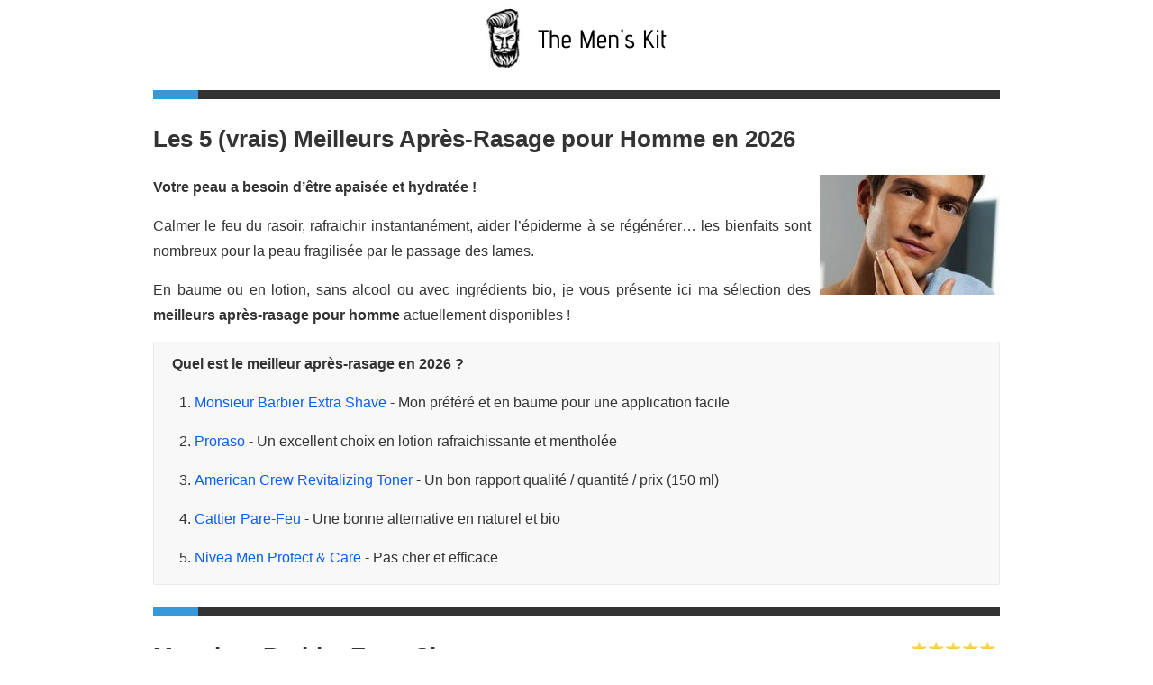

--- FILE ---
content_type: text/html; charset=UTF-8
request_url: https://www.menskit.fr/apres-rasage-homme.php
body_size: 10373
content:
<!DOCTYPE html>
<html lang="fr">
<head>
<meta charset="utf-8">
<title>Les 5 (vrais) Meilleurs Après-Rasage pour Homme en 2026</title>
<meta name="viewport" content="width=device-width, initial-scale=1.0">
<meta name="description" content="">

<!-- styles -->
<link rel="canonical" href="https://www.menskit.fr/apres-rasage-homme.php" />

<!-- css mise à jour 2022 -->
<style>
.comparatif { border-collapse: collapse; width: 100%; text-align: center;margin-bottom: 20px;}.comparatif td, .comparatif th { border: 1px solid #ddd; padding: 8px; } .comparatif tr:nth-child(even){background-color: #f2f2f2;} .comparatif tr:hover {background-color: #ddd;} .comparatif th { padding-top: 12px; padding-bottom: 12px; background-color: #1F7AB7 /*#3498db*/; color: white; } .comparatif-top { /*color:white;*/ background-color: #00cc44; font-weight:bold; }
.descgris{font-size: 18px;font-style: italic;text-align: left;}
.imgcomparatif{margin: 30px auto 30px auto;} .top20{margin-top:20px;} .underline {text-decoration: underline;} .plus {list-style-image: url('/assets/ico/plus.png');} .moins {list-style-image: url('/assets/ico/moins.png');} li p {text-align:left;} h2 {text-align:left !important;} .hrclean { margin-top: 25px; margin-bottom: 25px; position: relative; border-top: 10px solid #333; } .hrcleanapropos { margin-top: 0px; margin-bottom: 25px; position: relative; border-top: 10px solid #333; } .hrcleanapropos span, .hrclean span { position: absolute; width: 50px; height: 10px; top: -10px; background: #3498db; } h1.hrheading, h1.rheading { margin-top: 10px; } .hrheading, .rheading { margin-top: 25px; margin-bottom: 20px; position: relative; border-top: 10px solid #333; padding-top: 25px; text-align: left !important;} .hrheading span, .rheading span { position: absolute; width: 50px; height: 10px; top: -10px; left: 0; background: #3498db; }
.textebarre{text-decoration:line-through;} .h2 {font-size: 24px;} .smallclean{width:80%;border-top: 1px solid #eee; margin:15px auto 15px auto} .clean{width:80%;border-top: 2px solid #e9e9e9; margin:30px auto 30px auto} img { max-width: 100%; height: auto; aspect-ratio: attr(width) / attr(height); } .h3blog { font-size: 18px; font-family: sans-serif; font-weight: 600; line-height: 1.5em; margin-top: 0; margin-bottom: 15px; } .btn-large { padding: 11px 19px; font-size: 17.5px; -webkit-border-radius: 2px; -moz-border-radius: 2px; border-radius: 2px; } .btn-theme { color: #fff; text-shadow: none; border: none; background: #3498db; } .btn-theme:hover{color:#fff;background-color:#2980b9}
</style>
<!-- css commun -->
<style>
.video { aspect-ratio: 16 / 9; width: 100%; margin: 10px 0px 20px 0px; }
img { max-width: 100%; height: auto; aspect-ratio: attr(width) / attr(height); }.youtube{position:relative;padding-bottom:56.25%;padding-top:25px;margin-top:10px;margin-bottom:25px}.youtube iframe{position:absolute;top:0;left:0;width:100%;height:100%}article,aside,details,figcaption,figure,footer,header,hgroup,nav,section{display:block}a:focus{outline:#333 dotted thin;outline:-webkit-focus-ring-color auto 5px;outline-offset:-2px}a:active,a:hover{outline:0}sub,sup{position:relative;font-size:75%;line-height:0;vertical-align:baseline}sup{top:-.5em}img{max-width:100%;vertical-align:middle;border:0;-ms-interpolation-mode:bicubic}button,input[type=button],input[type=checkbox],input[type=radio],input[type=reset],input[type=submit],label,select{cursor:pointer}@media print{*{color:#000!important;text-shadow:none!important;background:0 0!important;box-shadow:none!important}a,a:visited{text-decoration:underline}a[href]:after{content:" (" attr(href) ")"}.ir a:after,a[href^="#"]:after,a[href^="javascript:"]:after{content:""}img,tr{page-break-inside:avoid}img{max-width:100%!important}@page{margin:.5cm}h2,h3,p{orphans:3;widows:3}h2,h3{page-break-after:avoid}}body{margin:0;font-family:sans-serif;font-size:16px;line-height:1.785em;color:#333;background-color:#fff}a{color:#085DFA;text-decoration:none}a:focus,a:hover{color:#005580;text-decoration:underline}.row{margin-left:-20px}.row:after,.row:before{display:table;line-height:0;content:""}.row:after{clear:both}[class*=span]{float:left;min-height:1px;margin-left:20px}.container,.navbar-fixed-bottom .container,.navbar-fixed-top .container,.navbar-static-top .container,.span12{width:940px}.span6{width:460px}.span4{width:300px}.container{margin-right:auto;margin-left:auto}.container:after,.container:before{display:table;line-height:0;content:""}.container:after{clear:both}p{margin:0 0 15px}strong{font-weight:700}em{font-style:italic}h1,h2,h3,h4,h5,h6{margin:10px 0;font-family:inherit;font-weight:700;line-height:20px;color:inherit;text-rendering:optimizelegibility}h1,h2,h3{line-height:40px}h1{font-size:38.5px}h2{font-size:31.5px}h3{font-size:24.5px}h4{font-size:17.5px}ol,ul{padding:0;margin:0 0 10px 25px}li{line-height:1.785em}hr{margin:20px 0;border:0;border-top:1px solid #eee;border-bottom:1px solid #fff}button,input,label,select,textarea{font-size:14px;font-weight:400;line-height:20px}label{display:block;margin-bottom:5px}input:-moz-placeholder,textarea:-moz-placeholder{color:#999}input:-ms-input-placeholder,textarea:-ms-input-placeholder{color:#999}input:focus:invalid,select:focus:invalid,textarea:focus:invalid{color:#b94a48;border-color:#ee5f5b}input:focus:invalid:focus,select:focus:invalid:focus,textarea:focus:invalid:focus{border-color:#e9322d;-webkit-box-shadow:0 0 6px #f8b9b7;-moz-box-shadow:0 0 6px #f8b9b7;box-shadow:0 0 6px #f8b9b7}.form-inline .btn-group,.form-inline label,.form-search .btn-group,.form-search label{display:inline-block}table{max-width:100%;background-color:transparent;border-collapse:collapse;border-spacing:0}[class*=" icon-"],[class^=icon-]{display:inline-block;width:14px;height:14px;margin-top:1px;line-height:14px;vertical-align:text-top;background-image:url(../img/glyphicons-halflings.png);background-position:14px 14px;background-repeat:no-repeat}.icon-chevron-up{background-position:-288px -120px}.navbar{padding:5px 0 10px}.navbar-inner:after,.navbar-inner:before{display:table;line-height:0;content:""}.navbar-inner:after{clear:both}.navbar .container{width:auto}.navbar-static-top{position:static;margin-bottom:0}.navbar-fixed-bottom .container,.navbar-fixed-top .container,.navbar-static-top .container{width:940px}.navbar-inverse .navbar-search .search-query:-moz-placeholder{color:#ccc}.navbar-inverse .navbar-search .search-query:-ms-input-placeholder{color:#ccc}@-webkit-keyframes progress-bar-stripes{from{background-position:40px 0}to{background-position:0 0}}@-moz-keyframes progress-bar-stripes{from{background-position:40px 0}to{background-position:0 0}}@-ms-keyframes progress-bar-stripes{from{background-position:40px 0}to{background-position:0 0}}@-o-keyframes progress-bar-stripes{from{background-position:0 0}to{background-position:40px 0}}@keyframes progress-bar-stripes{from{background-position:40px 0}to{background-position:0 0}}@-ms-viewport{width:device-width}.hidden{display:none;visibility:hidden}@media(min-width:768px) and (max-width:979px){.row{margin-left:-20px}.row:after,.row:before{display:table;line-height:0;content:""}.row:after{clear:both}[class*=span]{float:left;min-height:1px;margin-left:20px}.container,.navbar-fixed-bottom .container,.navbar-fixed-top .container,.navbar-static-top .container,.span12{width:724px}.span6{width:352px}.span4{width:228px}}@media(max-width:767px){body{padding-right:20px;padding-left:20px}.navbar-fixed-bottom,.navbar-fixed-top,.navbar-static-top{margin-right:-20px;margin-left:-20px}.container{width:auto}.row,.thumbnails{margin-left:0}.row-fluid [class*=span],.uneditable-input[class*=span],[class*=span]{display:block;float:none;width:100%;margin-left:0;-webkit-box-sizing:border-box;-moz-box-sizing:border-box;box-sizing:border-box}.row-fluid .span12,.span12{width:100%;-webkit-box-sizing:border-box;-moz-box-sizing:border-box;box-sizing:border-box}}@media(max-width:979px){body{padding-top:0}.navbar .container{width:auto;padding:0}}.bold{font-weight:700}.call-action-prix{-webkit-border-radius:2px;-moz-border-radius:2px;border-radius:2px;background:#f8f8f8;border-right:1px solid #e9e9e9;border-top:1px solid #e9e9e9;border-bottom:1px solid #e9e9e9;border-left:1px solid #e9e9e9;padding:10px 20px 0;margin-bottom:20px;overflow:hidden}.coloredo{color:#3498db}.number{font-size:37.2px;line-height:60px;width:60px;height:60px;border-radius:30px;-webkit-border-radius:30px;-moz-border-radius:30px;-moz-background-clip:padding;-webkit-background-clip:padding-box;text-align:center;display:inline-block;background:#fff;font-family:helvetica neue,Helvetica,Arial,sans-serif;font-weight:700;color:#f47503;margin:0 0 32px}iframe{border:none}.row{margin-bottom:30px}.left{float:left}img.left{float:left;margin:0 10px 10px 0}a i:hover{text-decoration:none}header .navbar .logo{padding:0;margin-left:0}#maincontent{z-index:1000;margin-top:0}/*.rheading{margin-bottom:24px;position:relative;border-bottom:1px solid #e9e9e9;padding-bottom:9px}.rheading span{position:absolute;width:50px;height:1px;bottom:-1px;left:0;background:#3498db}*/.scrollup{position:fixed;width:48px;height:48px;bottom:20px;right:20px}a.scrollup{outline:0}a.scrollup:active,a.scrollup:focus,a.scrollup:hover{opacity:1;text-decoration:none}a.scrollup i:hover{text-decoration:none}aside{background:#fcfcfc;padding:20px 15px 0;margin:0 0 30px;border:1px solid #e6e6e6;-webkit-box-shadow:0 2px 0 rgba(0,0,0,.03);-moz-box-shadow:0 2px 0 rgba(0,0,0,.03);box-shadow:0 2px 0 rgba(0,0,0,.03);-webkit-box-sizing:border-box;-moz-box-sizing:border-box;box-sizing:border-box}aside .widget{margin-bottom:30px}aside .widget ul li{margin:5px 0 0}aside .widget h4{border-bottom:1px solid #e5e5e5;padding-bottom:10px;margin-bottom:15px}aside .widget ul.tags li{display:inline;border:none}aside .widget ul.tags li a{margin-bottom:10px;border:none;color:#fff}ul.post-meta{float:left;width:100%;list-style:none;padding:0 0 5px;border-bottom:1px dotted #e6e6e6;margin:0 0 15px}ul.post-meta li{float:left;list-style:none;margin:0 10px;font-size:11px}ul.post-meta li a{color:#737373}ul.post-meta li span{float:left;margin-left:5px}.error-body{padding:20px;text-align:center;color:#fff}.error-body h1{font-size:172px;line-height:160px;padding:15px 0 20px;margin-bottom:30px}.error-body h3{text-transform:none}.icon-circled,.icon-plain,.icon-rounded,.icon-square{margin:10px 10px 10px 0;display:inline-block!important;text-align:center!important;color:#fff;width:18px;height:18px;padding:3px;font-size:12px;line-height:18px;text-shadow:none;cursor:pointer}.icon-square{background-color:#3498db}.demoicon [class*=" icon-"],.demoicon [class^=icon-],[class*=" icon-"].left,[class^=icon-].left{float:left}[class*=" icon-"].active:hover,[class^=icon-].active:hover{background-color:rgba(0,0,0,.75)}[class*=" icon-"],[class^=icon-]{float:none;margin-top:1px;margin-right:.3em}.icon-48{width:32px;height:32px;padding:8px;font-size:28px;line-height:30px}h2.error{font-size:78px}ol.list,ul.list{margin:0 0 20px;padding:0}ul.list{list-style:none}ol.list{padding:0 0 0 15px}ul.list li{line-height:21px;margin:0 0 12px 5px}ul.list li p{line-height:21px}footer{color:#333;border: 1px solid #e6e6e6;}footer.footer{background:#151515}footer .verybottom{padding-top:30px;background:#f8f8f8/*#111*/}.center{text-align:center}@media(min-width:768px) and (max-width:979px){.navbar .navbar-inner .container .logo{padding-left:20px;padding-right:20px}}@media(max-width:767px){.navbar .navbar-inner .container .logo{padding-left:20px;padding-right:20px}.verybottom,footer{padding-left:20px;padding-right:20px;margin-left:-20px;margin-right:-20px}.verybottom p{text-align:center}}@media(max-width:480px){.verybottom{padding-left:20px;padding-right:20px;margin-left:-20px;margin-right:-20px}.verybottom p{text-align:center}}.h4{color:#333;font-family:sans-serif;font-weight:600;line-height:1.5em;font-size:18px}.hr{position:relative;border-bottom:1px solid #e9e9e9;border-top:1px solid #e9e9e9;padding:20px 0;margin:20px 0}.flag{display:inline-block;position:relative;width:16px;height:11px;background:url(https://www.exerse.fr/assets/img/flags.png) no-repeat}.flag. flag-kz{background-position:-144px -77px}.flag.flag-fr{background-position:-80px -44px}.flag. flag-io{background-position:-80px -66px}. flag.flag-nl{background-position:-240px -99px}.flag. flag-pw{background-position:0 -121px}. flag.flag-cv{background-position:-240px -22px}.flag. flag-cu{background-position:-224px -22px}. flag.flag-lk{background-position:-224px -77px}. flag.flag-lv{background-position:-32px -88px}.flag. flag-ai{background-position:-64px 0}. flag.flag-gb{background-position:-112px -44px}.flag. flag-gt{background-position:-80px -55px}.flag. flag-sy{background-position:-192px -132px}.flag. flag-ua{background-position:-224px -143px}. flag.flag-cl{background-position:-144px -22px}. flag.flag-so{background-position:-80px -132px}. flag.flag-us{background-position:0 -154px}. flag.flag-as{background-position:-160px 0}.flag. flag-vc{background-position:-64px -154px}.flag. flag-sb{background-position:-144px -121px}.flag.flag-it{background-position:-144px -66px}.flag. flag-gm{background-position:-256px -44px}. flag.flag-vg{background-position:-96px -154px}. flag.flag-cn{background-position:-176px -22px}.flag. flag-si{background-position:-256px -121px}img{max-width:100%;vertical-align:middle;border:0;-ms-interpolation-mode:bicubic}a{color:#085DFA;text-decoration:none}a:hover{color:#005580;text-decoration:underline}h1,h2,h3,h4,h5,h6{color:#333;font-family:sans-serif;font-weight:600;line-height:1.5em;margin-top:0;margin-bottom:15px}h1,h2{font-size:26px}h3{font-size:22px}h4{font-size:18px}input:focus:invalid:focus,select:focus:invalid:focus,textarea:focus:invalid:focus{-webkit-box-shadow:none;-moz-box-shadow:none;box-shadow:none}.navbar-static-top{position:static;margin-bottom:0}
</style>
<!-- script pour lazyload youtube -->
<script async src="https://cdn.jsdelivr.net/npm/vanilla-lazyload@latest/dist/lazyload.min.js" type="178962831aa108ff6cc1a571-text/javascript"></script>
<script type="178962831aa108ff6cc1a571-text/javascript">
// Set the options globally
// to make LazyLoad self-initialize
window.lazyLoadOptions = {
    // Your custom settings go here
};

// Listen to the initialization event
// and get the instance of LazyLoad
window.addEventListener("LazyLoad::Initialized", function (event) {
    window.lazyLoadInstance = event.detail.instance;
}, false);
</script>
<!-- fav and touch icons -->
<link rel="shortcut icon" href="assets/ico/favicon.ico">
</head>
<body>
<div id="wrapper">
	<header>
	<!-- Navbar
    ================================================== -->
	<div class="navbar navbar-static-top">
		<div class="navbar-inner">
			<div class="container">
				<!-- logo -->
				<div class="logo">
					<center>
					<a href="/">
					<img src="/assets/img/logo.png" alt="Menskit.fr" width="243px" height="75px"/>
					</a>
					</center>
				</div>
			</div>
			</div>
		</div>
	</div>
	</header>
	
		
		
	
		
		
	
    	<!-- Content
================================================== -->	
	<section id="maincontent">
	<div class="container">
		<div class="row">
		
			<div class="span12">
				<h1 class="rheading" style="text-align: center;">Les 5 (vrais) Meilleurs Après-Rasage pour Homme en 2026<span></span></h1>

<img style="float:right; margin-left:10px;" src="images/rasage/apres-rasage-homme.jpg" alt="après-rasage homme" width="200px" height="133px"/>
<p><strong>Votre peau a besoin d’être apaisée et hydratée !</strong></p>
<p style="text-align: justify;">Calmer le feu du rasoir, rafraichir instantanément, aider l’épiderme à se régénérer… les bienfaits sont nombreux pour la peau fragilisée par le passage des lames.</p>
<p style="text-align: justify;">En baume ou en lotion, sans alcool ou avec ingrédients bio, je vous présente ici ma sélection des <strong>meilleurs après-rasage pour homme</strong> actuellement disponibles !</p>

				<div class="call-action-prix">
				<p><strong>Quel est le meilleur après-rasage en 2026 ?</strong></p>
				<ol>
					<li><p><a href="https://www.amazon.fr/dp/B01MSIEQA3/?tag=tmkfr-21" rel="nofollow">Monsieur Barbier Extra Shave</a> - Mon préféré et en baume pour une application facile</p></li>
					<li><p><a href="https://www.amazon.fr/dp/B0085UECY2/?tag=tmkfr-21" rel="nofollow">Proraso</a> - Un excellent choix en lotion rafraichissante et mentholée</p></li>	
					<li><p><a href="https://www.amazon.fr/dp/B07285TK1D/?tag=tmkfr-21" rel="nofollow">American Crew Revitalizing Toner</a> - Un bon rapport qualité / quantité / prix (150 ml)</p></li>
					<li><p><a href="https://www.amazon.fr/dp/B0041AYVQ4/?tag=tmkfr-21" rel="nofollow">Cattier Pare-Feu</a> - Une bonne alternative en naturel et bio</p></li>	
					<li><p><a href="https://www.amazon.fr/dp/B0051D99BW/?tag=tmkfr-21" rel="nofollow">Nivea Men Protect & Care</a> - Pas cher et efficace</p></li>
				</ol>
				</div>

<div class="hrclean"><span></span></div>
				<img style="float:right; margin-left:10px;" class="lazy" data-src="assets/img/5-star.png" alt="note 5 sur 5" width="103px" height="23px"/><h2 style="text-align: justify;">Monsieur Barbier Extra Shave</h2>
<p style="text-align: justify;"><span class="bold">Note de la rédac’ :</span> 5 / 5 | <span class="bold">Prix :</span> <a href="https://www.amazon.fr/dp/B01MSIEQA3/?tag=tmkfr-21" rel="nofollow">Voir le prix sur Amazon</a></p>
<p style="text-align: justify;"><a href="https://www.amazon.fr/dp/B01MSIEQA3/?tag=tmkfr-21" rel="nofollow"><img style="float:left; margin-right:10px; margin-left:10px;" class="lazy" data-src="images/rasage/apres-rasage-homme-monsieur-barbier-extra-shave.jpg" alt="après-rasage homme monsieur barbier extra shave" width="150px" height="150px"/></a>Un baume après-rasage 2-en-1 ! L’Extra Shave de Monsieur Barbe est l’un des seuls soins à proposer une action combinée : apaiser le feu du rasage tout en régénérant la peau. Ultra-hydratant et anti-âge, il offre à la fois une sensation d’apaisement et de confort instantané mais grâce à sa formule parfaitement maitrisée, il aide également les cellules à se reconstituer. Pour un total respect de la peau du visage, il contient en plus 98% d’ingrédients d’origine naturelle, tous sélectionnés pour les bienfaits qu’ils apportent (huiles de pépins de raisons et de macadamia ainsi qu’acide hyaluronique notamment). Sans alcool, il est en même garanti sans parabène, sans silicone et même sans dérivé d’animaux, de quoi être aussi sain que végan. Son format en tube de 75 ml le rend enfin idéal pour être emporté partout, que ce soit en déplacement, en voyage ou en vacances.</p>
<p style="text-align: justify;"><span class="bold">Mon avis :</span> Tout simplement l’un des meilleurs après-rasages ! Si ce Monsieur Barbier Extra-Shave est mon préféré, c’est parce qu’il assure à tous les niveaux : sa texture lotion est fluide et elle pénètre rapidement, elle ne laisse aucun toucher gras ou résidu brillant, elle hydrate vraiment efficacement et elle permet aussitôt de bénéficier d’une peau toute douce et rafraichie. Il réussit en plus à tirer son épingle du jeu et à se distinguer de tous ses concurrents grâce à la présence d’acide hyaluronique idéal pour lutter en même temps et à chaque application contre les petites rides qui apparaissent avec les années. Que ce soit en termes de composition comme de résultats (et même de parfum), c’est un soin qui fait un sans-faute et je ne peux que vous le recommander !</p>

<div class="hrclean"><span></span></div>
				<img style="float:right; margin-left:10px;" class="lazy" data-src="assets/img/4-5-star.png" alt="note 4.5 sur 5" width="103px" height="23px"/><h2 style="text-align: justify;">Proraso</h2>
<p style="text-align: justify;"><span class="bold">Note de la rédac’ :</span> 4.5 / 5 | <span class="bold">Prix :</span> <a href="https://www.amazon.fr/dp/B0085UECY2/?tag=tmkfr-21" rel="nofollow">Voir le prix sur Amazon</a></p>
<p style="text-align: justify;"><a href="https://www.amazon.fr/dp/B0085UECY2/?tag=tmkfr-21" rel="nofollow"><img style="float:right; margin-right:10px; margin-left:10px;" class="lazy" data-src="images/rasage/apres-rasage-homme-proraso.jpg" alt="après-rasage homme proraso" width="150px" height="150px"/></a>Une véritable dose de fraicheur pour bien attaquer la journée ! Cet après-rasage Proraso fait partie de la gamme Rafraichissant et tout comme les différents soins de cette série, il a été conçu à base d’huile d’eucalyptus et de menthol pour apporter une sensation vivifiante sur la peau dès son application. En plus de libérer un parfum aux fragrances énergiques, il ne contient pas d’alcool, de quoi éviter les rougeurs ou les brulures juste après le passage des lames. Il est également adapté à tous les types de peaux, des plus sensibles aux plus grasses. Sous forme de lotion, son bouchon a enfin été pensé pour ne libérer que quelques gouttes de produit à chaque utilisation, de quoi maitriser la dose utilisée et ainsi profiter plus longtemps du flacon de 100 ml.</p>
<p style="text-align: justify;"><span class="bold">Mon avis :</span> Vous êtes plutôt lotion après-rasage plutôt que baume ? Dans ce cas, ce Proraso est pour moi l’un des meilleurs choix. C’est une marque que j’apprécie énormément, notamment pour les univers olfactifs qu’elle créé, et le moins que je puisse dire, c’est que ce soin Rafraichissant porte bien son nom ! Son application sur la peau est hyper agréable, la sensation de fraicheur est instantanée et c’est un vrai plaisir de commencer la journée de cette façon. Le parfum est tellement plaisant que c’est tout de même un peu dommage qu’il ne dure pas plus longtemps mais après tout, il s’agit d’un après-rasage et pas d’une eau de toilette. Et dans cette catégorie, il joue d’ailleurs très bien son rôle puisque le feu des lames est correctement apaisé et que l’épiderme est suffisamment hydraté pour ne pas tirailler. N’hésitez d’ailleurs pas à tester également les autres produits de la gamme pour une expérience complète !</p>

<div class="hrclean"><span></span></div>
				<img style="float:right; margin-left:10px;" class="lazy" data-src="assets/img/4-star.png" alt="note 4 sur 5" width="103px" height="23px"/><h2 style="text-align: justify;">American Crew Revitalizing Toner </h2>
<p style="text-align: justify;"><span class="bold">Note de la rédac’ :</span> 4 / 5 | <span class="bold">Prix :</span> <a href="https://www.amazon.fr/dp/B07285TK1D/?tag=tmkfr-21" rel="nofollow">Voir le prix sur Amazon</a></p>
<p style="text-align: justify;"><a href="https://www.amazon.fr/dp/B07285TK1D/?tag=tmkfr-21" rel="nofollow"><img style="float:left; margin-right:10px; margin-left:10px;" class="lazy" data-src="images/rasage/apres-rasage-homme-american-crew-revitalizing-toner.jpg" alt="après-rasage homme american crew revitalizing toner" width="150px" height="150px"/></a>Pour une peau du visage soignée ! Le Revitalizing Toner d’American Crew est avant tout un soin apaisant et astringent, c’est-à-dire qu’en plus de calmer le feu du rasoir, il veille à cautériser les micro-coupures provoquées par les lames tout en raffermissant la peau et en resserrant les pores. Il s’occupe en même temps d’écarter tout risque de poils incarnés tout en évitant les irritations et les rougeurs et en apportant plus de douceur. Il est en effet formulé avec les ingrédients les plus efficaces, et notamment de l’aloe vera, de l’allantoïne mais aussi de la kératoline qui agit comme un léger exfoliant. Véritable tonique contenant en plus du menthol, c’est un après-rasage qui n’oublie pas non plus de réveiller la peau et d’offrir une sensation de fraicheur. Sous forme de lotion, il est à appliquer en réalisant de préférence de petits massages circulaires pour des résultats optimaux.</p>
<p style="text-align: justify;"><span class="bold">Mon avis :</span> Qualité, quantité et prix… cet American Crew Revitalizing Toner jongle parfaitement entre ces 3 exigences ! Avec 150 ml de produit, il va en effet au-delà de ce que la plupart des marques proposent, et ce tout en disposant d’une formule soignée et d’un prix raisonnable. Ce n’est donc pas étonnant qu’il fasse partie de cette sélection et que je vous le conseille, d’autant plus que sa texture fluide et rafraichissante est idéale et correspond parfaitement à ce qu’on peut attendre d’un soin de ce type. Comme souvent avec cette marque, la formule mériterait de faire un peu plus attention aux ingrédients potentiellement allergènes mais à ce prix et pour bénéficier d’un flacon qui est largement capable de durer plusieurs mois, ça reste tout de même une très bonne option !</p>

<div class="hrclean"><span></span></div>
				<img style="float:right; margin-left:10px;" class="lazy" data-src="assets/img/4-5-star.png" alt="note 4.5 sur 5" width="103px" height="23px"/><h2 style="text-align: justify;">Cattier Pare-Feu</h2>
<p style="text-align: justify;"><span class="bold">Note de la rédac’ :</span> 4.5 / 5 | <span class="bold">Prix :</span> <a href="https://www.amazon.fr/dp/B0041AYVQ4/?tag=tmkfr-21" rel="nofollow">Voir le prix sur Amazon</a></p>
<p style="text-align: justify;"><a href="https://www.amazon.fr/dp/B0041AYVQ4/?tag=tmkfr-21" rel="nofollow"><img style="float:right; margin-right:10px; margin-left:10px;" class="lazy" data-src="images/rasage/apres-rasage-homme-cattier-pare-feu.jpg" alt="après-rasage homme cattier pare-feu" width="150px" height="150px"/></a>Un après-rasage naturel et bio pour une peau du visage respectée ! Le Pare-Feu de Cattier est un soin formulé pour à la fois calmer le feu du rasoir mais également adoucir et régénérer l’épiderme. Pour ça, il s’appuie sur une formule contenant à la fois des actifs anti-inflammatoires, réparateurs et cicatrisants. L’utilisation de cacao épicé amène une touche énergisante, l’extrait de fleur d’impératoire bio favorise le renouvellement cellulaire tandis que l’aloe vera bio et l’huile d’argan apportent toute l’hydratation et la protection nécessaires. Pour une action complète, il est aussi enrichi en Amisol TrioTM, un complexe végétal riche en vitamine F qui se charge de restaurer la barrière lipidique cutanée. Sous forme de baume, il doit être appliqué sur l’ensemble du cou et du visage et sur une peau soigneusement séchée au préalable.</p>
<p style="text-align: justify;"><span class="bold">Mon avis :</span> Si vous êtes à la recherche d’un après-rasage bio, ce Cattier Pare-Feu est tout simplement incontournable ! Le seul reproche que je pourrais lui faire est qu’il est peut-être un peu trop liquide pour un baume : il ressemble plutôt à une lotion mais comme le contenant n’est pas adapté, prendre la juste dose dans les mains au moment de l’application se révèle parfois un peu compliqué… Mais pour tout le reste, il est vraiment top : l’effet apaisant et hydratant se ressent instantanément, il n’est absolument pas gras, il ne laisse pas de voile brillant et son odeur, bien que discrète, est très agréable. Et c’est évidemment sans parler de sa formule naturelle et hyper clean ! Si vous faites attention aux produits que vous appliquez sur votre peau, ce soin est clairement celui qui est fait pour vous.</p>

<div class="hrclean"><span></span></div>
				<img style="float:right; margin-left:10px;" class="lazy" data-src="assets/img/4-star.png" alt="note 4 sur 5" width="103px" height="23px"/><h2 style="text-align: justify;">Nivea Men Protect & Care</h2>
<p style="text-align: justify;"><span class="bold">Note de la rédac’ :</span> 4 / 5 | <span class="bold">Prix :</span> <a href="https://www.amazon.fr/dp/B0051D99BW/?tag=tmkfr-21" rel="nofollow">Voir le prix sur Amazon</a></p>
<p style="text-align: justify;"><a href="https://www.amazon.fr/dp/B0051D99BW/?tag=tmkfr-21" rel="nofollow"><img style="float:left; margin-right:10px; margin-left:10px;" class="lazy" data-src="images/rasage/apres-rasage-homme-nivea-men-protect-care.jpg" alt="après-rasage homme nivea men protect & care" width="150px" height="150px"/></a>Un soin tout en un pour le quotidien ! Le baume après-rasage Protect & Care de Nivea Men a été spécifiquement conçu pour apporter l’apaisement et l’hydratation recherchés après le passage des lames. Grâce à sa formule enrichie à la vitamine E, à l’aloe vera et en divers agents nourrissants, il est en effet capable d’immédiatement calmer le feu du rasoir, de réduire efficacement les rougeurs et même de régénérer et réparer la peau. Émollient, il renforce en plus les défenses naturelles de l’épiderme et il le protège des agressions extérieures tout au long de la journée. Sa texture non-grasse empêche tout effet collant ou brillant et s’il peut évidemment être utilisé seul, il est conseillé d’opter pour la routine complète Protect & Care (pré-rasage + après-rasage + soin hydratant) afin de profiter de meilleurs résultats, notamment pour les peaux les plus sensibles.</p>
<p style="text-align: justify;"><span class="bold">Mon avis :</span> Pas cher et pas inintéressant ! Je ne savais pas trop à quoi m’attendre avec ce Nivea Men Protect & Care qui fait partie des après-rasages les plus abordables du marché et finalement, il ne m’a pas déçu. La marque est à la hauteur de sa réputation et ce soin répond à toutes les attentes, que ce soit pour calmer instantanément la peau qui vient d’être agressée par les lames du rasoir ou pour nourrir l’épiderme tout en apportant plus de douceur. Même en ce qui concerne le parfum, il est plutôt rafraichissant et la sensation est agréable lors de l’application. Il va peut-être un peu loin en disant qu’il « protège des agressions extérieures » mais ce n’est vraiment qu’un détail. S’il vous tente, vous pouvez donc tout à fait lui donner sa chance ! </p>

				<!-- Liens
 ================================================== 

<center style="padding-top:10px; padding-bottom:10px;">                                                                                                                                  
<a href="https://mixi.mn/?a=193430&c=8494&p=r&s2=menskitfr" rel="nofollow">
<img src="/images/corps/menskit-france-bas-de-page.webp" alt="menskit.fr - offre" width="600px" height="180px"/>
</a>
</center>-->				
			</div>		
		</div>
	</div>
	</section>
	<!-- A propos
 ================================================== -->

	<section id="maincontent">
	<div class="container">
		<div class="hrcleanapropos"><span></span></div>
		<div class="row">
			<div class="span12">
				<aside>
				<div class="widget">
					<p class="h2 bold">À propos de Menskit.fr<span></span></p>
					<img class="lazy" data-src="assets/img/pierre.jpg" alt="Pierre - Menskit.fr" style="float:left;margin: 0 10px 10px 0;" width="100px" height="100px"/>
					<p>
					Pierre, 29 ans, je vous partage ici mes produits, soins et vêtements préférés pour hommes.
					</p>
					<p>Portez-vous bien 💪</p>
					<p><a href="https://www.instagram.com/beard.stone/">Instagram</a> | <a href="https://www.facebook.com/themenskitfr/">Facebook</a> | <a href="https://www.pinterest.fr/themenskitfr/">Pinterest</a> | <a href="https://www.youtube.com/channel/UC6gDSrN9bFgx5caUOrZCaaw">YouTube</a></p>
				</div>
				</aside>
			</div>
		</div>
	</div>
	</section>	<!-- Footer
 ================================================== -->
	<!-- Footer
 ================================================== -->

	<footer class="footer">
	<!--footer-->

	<div class="verybottom">
		<div class="container">
			<div class="row">			
				<div class="span12">
					<p class="center"><a href="/">Boutique</a> | <a href="/blog.php">Blog</a> | <a href="/plan-du-site.php">Plan du site</a> | <a href="/mentions-legales.php">Mentions légales</a> | <a href="/contact.php">Contact</a></p>
					<p class="center">Sélectionnez votre langue :</p>
					<p class="center"><span class="flag flag-fr"></span> Français | <a href="https://www.menskit.it/"><span class="flag flag-it"></span> Italiano</a></p>
					<p class="center">
						 &copy; Men's Kit - 2026 - Tous droits réservés
					</p>
				</div>	
			</div>
		</div>
	</div>
	<!-- end footer -->
		
<!-- Global site tag (gtag.js) - Google Analytics -->
<script async src="https://www.googletagmanager.com/gtag/js?id=UA-47253768-5" type="178962831aa108ff6cc1a571-text/javascript"></script>
<script type="178962831aa108ff6cc1a571-text/javascript">
  window.dataLayer = window.dataLayer || [];
  function gtag(){dataLayer.push(arguments);}
  gtag('js', new Date());

  gtag('config', 'UA-47253768-5');
</script>
    
	</footer></div>
<!-- end wrapper -->

<script src="/cdn-cgi/scripts/7d0fa10a/cloudflare-static/rocket-loader.min.js" data-cf-settings="178962831aa108ff6cc1a571-|49" defer></script><script defer src="https://static.cloudflareinsights.com/beacon.min.js/vcd15cbe7772f49c399c6a5babf22c1241717689176015" integrity="sha512-ZpsOmlRQV6y907TI0dKBHq9Md29nnaEIPlkf84rnaERnq6zvWvPUqr2ft8M1aS28oN72PdrCzSjY4U6VaAw1EQ==" data-cf-beacon='{"version":"2024.11.0","token":"7db1de6f6ec94217b0f39fd94a138d23","r":1,"server_timing":{"name":{"cfCacheStatus":true,"cfEdge":true,"cfExtPri":true,"cfL4":true,"cfOrigin":true,"cfSpeedBrain":true},"location_startswith":null}}' crossorigin="anonymous"></script>
</body>
</html>